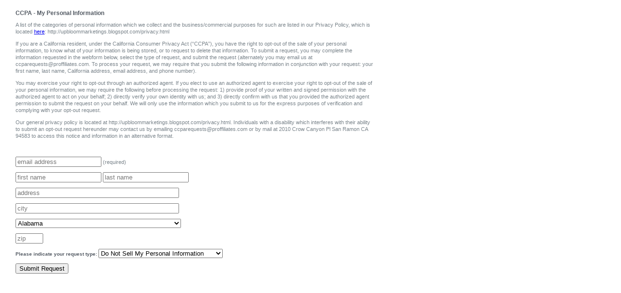

--- FILE ---
content_type: text/html; charset=UTF-8
request_url: http://www.proffiliates.com/ccpasubmit.php?s=upbloommarketings.blogspot.com
body_size: 6211
content:
<html>
<head>
<link rel="stylesheet" href="styles.css" type="text/css">
	<title>Proffiliates | My Personal Info</title>

<script>
	function CheckForm() {
		var email = document.getElementById("email").value;
		var requesttype = document.getElementById("requesttype").value;
		if (!email||!requesttype) {
			alert("Please fill out all fields");
			return false;
		} else {
		return true;
		}
	}
</script>

</head>


<body bgcolor="White" leftmargin="32" topmargin="21" marginwidth="32" marginheight="21">
<form action="ccpaconfirm2.php" method="post" name="theform" onSubmit="return CheckForm()">
<input type="hidden" name="fromsite" value="upbloommarketings.blogspot.com">

<div class="ccpamain">
		
<span class="ccpahead">CCPA - My Personal Information</span><br>


<p>

A list of the categories of personal information which we collect and the business/commercial purposes for such are listed in our Privacy Policy, which is located <a href="http://upbloommarketings.blogspot.com/privacy.html">here</a>: http://upbloommarketings.blogspot.com/privacy.html 

<p>

If you are a California resident, under the California Consumer Privacy Act (“CCPA”), you have the right to opt-out of the sale of your personal information, to know what of your information is being stored, or to request to delete that information. To submit a request, you may complete the information requested in the webform below, select the type of request, and submit the request (alternately you may email us at ccparequests@proffiliates.com. To process your request, we may require that you submit the following information in conjunction with your request: your first name, last name, California address, email address, and phone number).

<p>

You may exercise your right to opt-out through an authorized agent. If you elect to use an authorized agent to exercise your right to opt-out of the sale of your personal information, we may require the following before processing the request: 1) provide proof of your written and signed permission with the authorized agent to act on your behalf; 2) directly verify your own identity with us; and 3) directly confirm with us that you provided the authorized agent permission to submit the request on your behalf. We will only use the information which you submit to us for the express purposes of verification and complying with your opt-out request.

<p>

Our general privacy policy is located at http://upbloommarketings.blogspot.com/privacy.html. Individuals with a disability which interferes with their ability to submit an opt-out request hereunder may contact us by emailing ccparequests@proffiliates.com or by mail at 2010 Crow Canyon Pl San Ramon CA 94583 to access this notice and information in an alternative format.

<p>
<br>
<!--<span class=pophead>e-mail</span> (required)-->
<p>
<input type="text" maxlength="64" name="email" id="email" value="" size="20" placeholder="email address"> (required)
<p>
<!--<span class=pophead>first name</span>-->
<input type="text" maxlength="64" name="firstname" size="20" placeholder="first name">
<!--<span class=pophead>last name</span>-->
<input type="text" maxlength="64" name="lastname" size="20" placeholder="last name">
<p>
<input type="text" maxlength="128" name="address" size="40" placeholder="address">
<p>
<input type="text" maxlength="128" name="city" size="40" placeholder="city">
<p>
<select name="state">
<option value="US-AL">Alabama</option>
<option value="US-AK">Alaska</option>
<option value="US-AZ">Arizona</option>
<option value="US-AR">Arkansas</option>
<option value="US-AA">Armed Forces Americas</option>
<option value="US-AE">Armed Forces Europe, Middle East, Africa and Canada</option>
<option value="US-AP">Armed Forces Pacific</option>
<option value="US-CA">California</option>
<option value="US-CO">Colorado</option>
<option value="US-CT">Connecticut</option>
<option value="US-DE">Delaware</option>
<option value="US-DC">District of Columbia</option>
<option value="US-FL">Florida</option>
<option value="US-GA">Georgia</option>
<option value="US-HI">Hawaii</option>
<option value="US-ID">Idaho</option>
<option value="US-IL">Illinois</option>
<option value="US-IN">Indiana</option>
<option value="US-IA">Iowa</option>
<option value="US-KS">Kansas</option>
<option value="US-KY">Kentucky</option>
<option value="US-LA">Louisiana</option>
<option value="US-ME">Maine</option>
<option value="US-MD">Maryland</option>
<option value="US-MA">Massachusetts</option>
<option value="US-MI">Michigan</option>
<option value="US-MN">Minnesota</option>
<option value="US-MS">Mississippi</option>
<option value="US-MO">Missouri</option>
<option value="US-MT">Montana</option>
<option value="US-NE">Nebraska</option>
<option value="US-NV">Nevada</option>
<option value="US-NH">New Hampshire</option>
<option value="US-NJ">New Jersey</option>
<option value="US-NM">New Mexico</option>
<option value="US-NY">New York</option>
<option value="US-NC">North Carolina</option>
<option value="US-ND">North Dakota</option>
<option value="US-OH">Ohio</option>
<option value="US-OK">Oklahoma</option>
<option value="US-OR">Oregon</option>
<option value="US-PA">Pennsylvania</option>
<option value="US-RI">Rhode Island</option>
<option value="US-SC">South Carolina</option>
<option value="US-SD">South Dakota</option>
<option value="US-TN">Tennessee</option>
<option value="US-TX">Texas</option>
<option value="US-UM">United States Minor Outlying Islands</option>
<option value="US-UT">Utah</option>
<option value="US-VT">Vermont</option>
<option value="US-VA">Virginia</option>
<option value="US-WA">Washington</option>
<option value="US-WV">West Virginia</option>
<option value="US-WI">Wisconsin</option>
<option value="US-WY">Wyoming</option>
<option disabled="" value="">State</option>

</select>
<p>
<input type="text" maxlength="5" name="zip" size="5" placeholder="zip">
<p>
<span class=pophead>Please indicate your request type:</span>
<select name="requesttype" id="requesttype">
<option value="optout">Do Not Sell My Personal Information
<option value="info">Request to Know
<option value="delete">Request to Delete (includes Do Not Sell)
</select>
<p>
<input type="Submit" value="Submit Request">
</form>

</body>
</html>
